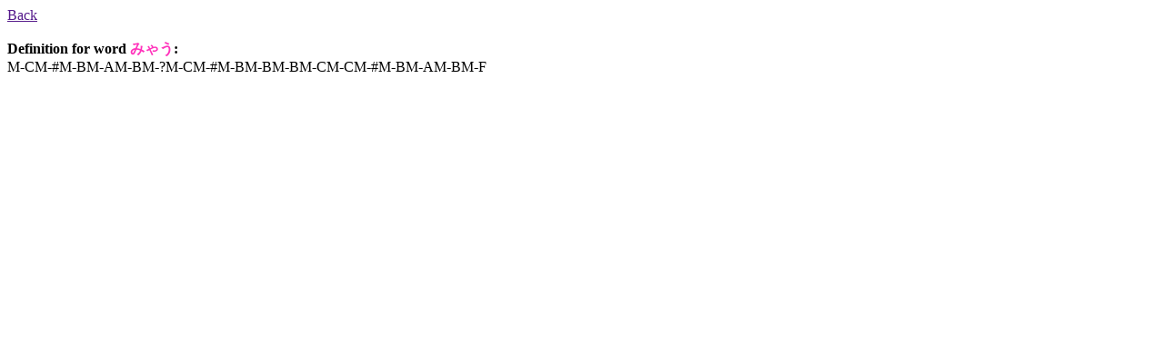

--- FILE ---
content_type: text/html; charset=UTF-8
request_url: https://neko.servbox.eu/definition_jp.php?word=%E3%81%BF%E3%82%83%E3%81%86
body_size: 185
content:
<link rel="icon" href="images/neko.jpg"><title>Japanese translation</title>
<a href=>Back</a><br><br><b>Definition for word <font color='ff33bb'>みゃう</font>:</b><br>M-CM-#M-BM-AM-BM-?M-CM-#M-BM-BM-BM-CM-CM-#M-BM-AM-BM-F